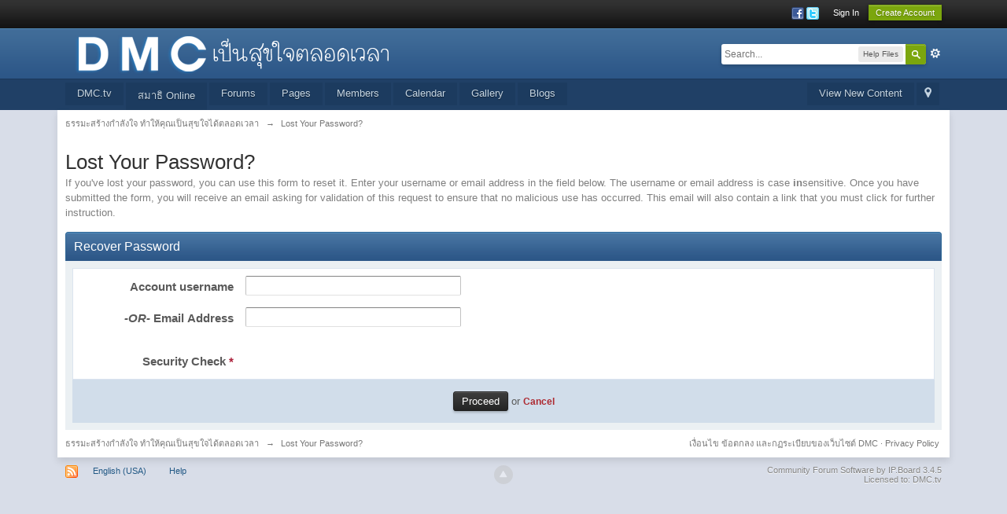

--- FILE ---
content_type: text/javascript
request_url: https://www.dmc.tv/forum/cache/lang_cache/1/ipb.lang.js?nck=3dd166d83264b9d7b7755bb8f6e4f420
body_size: 7577
content:
ipb.lang['action_failed']	= "Action failed";
ipb.lang['ajax_failure']	= "Sorry that action failed";
ipb.lang['album_full']	= "You are not permitted to upload any more items into this album";
ipb.lang['approve']	= "Approve";
ipb.lang['att_select_files']	= "Select files";
ipb.lang['available']	= "&#10004; Available!";
ipb.lang['bbc_date_cite']	= "From {date}:";
ipb.lang['bbc_full_cite']	= "{author}, on {date}, said:";
ipb.lang['bbc_name_cite']	= "{author} said:";
ipb.lang['blog_cat_exists']	= "That category already exists";
ipb.lang['blog_disable']	= "Disable";
ipb.lang['blog_enable']	= "Enable";
ipb.lang['blog_pin']	= "Pin";
ipb.lang['blog_publish_now']	= "Publish Now";
ipb.lang['blog_revert_header']	= "Are you sure you want to revert your header?";
ipb.lang['blog_save_draft']	= "Save Draft";
ipb.lang['blog_uncategorized']	= "Uncategorized";
ipb.lang['blog_unpin']	= "Unpin";
ipb.lang['board_offline']	= "This feature is unavailable while the board is offline";
ipb.lang['cannot_readd_friend']	= "You cannot re-add this friend for five minutes after removing them";
ipb.lang['cant_delete_folder']	= "You can't delete a protected folder!";
ipb.lang['ck_auto_saved']	= "Last auto saved: #{time}";
ipb.lang['ck_restore']	= "Restore Content";
ipb.lang['ck_saved']	= "Saved Content";
ipb.lang['ck_saved_desc']	= "As you type, the text editor content is automatically saved so that if you had to reload this page you can restore what you've written so far.";
ipb.lang['ck_saved_title']	= "About Saved Content";
ipb.lang['ck_view_saved']	= "View Auto Saved Content (#{updatedDate})";
ipb.lang['ckcolor__aliceblue']	= "Alice Blue";
ipb.lang['ckcolor__antique']	= "Antique White";
ipb.lang['ckcolor__azure']	= "Azure";
ipb.lang['ckcolor__black']	= "Black";
ipb.lang['ckcolor__blue']	= "Blue";
ipb.lang['ckcolor__brown']	= "Brown";
ipb.lang['ckcolor__cyan']	= "Cyan";
ipb.lang['ckcolor__darkgray']	= "Dark Gray";
ipb.lang['ckcolor__darkgreen']	= "Dark Green";
ipb.lang['ckcolor__darkorange']	= "Dark Orange";
ipb.lang['ckcolor__dimgray']	= "Dim Gray";
ipb.lang['ckcolor__dsgray']	= "Dark Slate Gray";
ipb.lang['ckcolor__firebrick']	= "Fire Brick";
ipb.lang['ckcolor__gold']	= "Gold";
ipb.lang['ckcolor__goldenrod']	= "Golden Rod";
ipb.lang['ckcolor__gray']	= "Gray";
ipb.lang['ckcolor__green']	= "Green";
ipb.lang['ckcolor__honeydew']	= "Honeydew";
ipb.lang['ckcolor__indigo']	= "Indigo";
ipb.lang['ckcolor__lavender']	= "Lavender Blush";
ipb.lang['ckcolor__lightblue']	= "Light Blue";
ipb.lang['ckcolor__lightgray']	= "Light Gray";
ipb.lang['ckcolor__lightsalmon']	= "Light Salmon";
ipb.lang['ckcolor__lightyellow']	= "Light Yellow";
ipb.lang['ckcolor__lime']	= "Lime";
ipb.lang['ckcolor__maroon']	= "Maroon";
ipb.lang['ckcolor__medblue']	= "Medium Blue";
ipb.lang['ckcolor__navy']	= "Navy";
ipb.lang['ckcolor__orange']	= "Orange";
ipb.lang['ckcolor__paleturq']	= "Pale Turquoise";
ipb.lang['ckcolor__plum']	= "Plum";
ipb.lang['ckcolor__purple']	= "Purple";
ipb.lang['ckcolor__red']	= "Red";
ipb.lang['ckcolor__reglavender']	= "Lavender";
ipb.lang['ckcolor__sadbrown']	= "Saddle Brown";
ipb.lang['ckcolor__teal']	= "Teal";
ipb.lang['ckcolor__turquoise']	= "Turquoise";
ipb.lang['ckcolor__violet']	= "Violet";
ipb.lang['ckcolor__white']	= "White";
ipb.lang['ckcolor__yellow']	= "Yellow";
ipb.lang['ckeditor__about']	= "About";
ipb.lang['ckeditor__about_ck']	= "About CKEditor";
ipb.lang['ckeditor__aboutscayt']	= "About SCAYT";
ipb.lang['ckeditor__accesskey']	= "Access Key";
ipb.lang['ckeditor__add_word']	= "Add Word";
ipb.lang['ckeditor__address']	= "Address";
ipb.lang['ckeditor__advanced']	= "Advanced";
ipb.lang['ckeditor__advisorytitle']	= "Advisory Title";
ipb.lang['ckeditor__advisorytype']	= "Advisory Content Type";
ipb.lang['ckeditor__alignleft']	= "Align Left";
ipb.lang['ckeditor__alignment']	= "Alignment";
ipb.lang['ckeditor__alignright']	= "Align Right";
ipb.lang['ckeditor__alt_text']	= "Alternative Text";
ipb.lang['ckeditor__anchor']	= "Anchor";
ipb.lang['ckeditor__anchorlink']	= "Link to anchor in the text";
ipb.lang['ckeditor__anchorname']	= "Anchor Name";
ipb.lang['ckeditor__anchorprop']	= "Anchor Properties";
ipb.lang['ckeditor__armeniannumb']	= "Armenian numbering";
ipb.lang['ckeditor__automatic']	= "Automatic";
ipb.lang['ckeditor__bbcode']	= "Special BBCode";
ipb.lang['ckeditor__bbcodelabel']	= "BBCode";
ipb.lang['ckeditor__bg_color']	= "Background Color";
ipb.lang['ckeditor__bidiltr']	= "Text direction from left to right";
ipb.lang['ckeditor__bidirtl']	= "Text direction from right to left";
ipb.lang['ckeditor__block_styles']	= "Block Styles";
ipb.lang['ckeditor__blockquote']	= "Block Quote";
ipb.lang['ckeditor__bold']	= "Bold";
ipb.lang['ckeditor__border']	= "Border";
ipb.lang['ckeditor__border_nan']	= "Border must be a whole number.";
ipb.lang['ckeditor__bottom']	= "Bottom";
ipb.lang['ckeditor__browse_server']	= "Browse Server";
ipb.lang['ckeditor__bulletlist']	= "Bulleted List Properties";
ipb.lang['ckeditor__button']	= "Button";
ipb.lang['ckeditor__buttontoimage']	= "Do you want to transform the selected image button to a simple image?";
ipb.lang['ckeditor__byanchorname']	= "By Anchor Name";
ipb.lang['ckeditor__byelementid']	= "By Element Id";
ipb.lang['ckeditor__byemailaddy']	= "E-Mail Address";
ipb.lang['ckeditor__cancel']	= "Cancel";
ipb.lang['ckeditor__center']	= "Center";
ipb.lang['ckeditor__checkbox']	= "Checkbox";
ipb.lang['ckeditor__circle']	= "Circle";
ipb.lang['ckeditor__clean_word']	= "The text you want to paste seems to be copied from Word. Do you want to clean it before pasting?";
ipb.lang['ckeditor__clear']	= "Clear";
ipb.lang['ckeditor__close']	= "Close";
ipb.lang['ckeditor__code_css']	= "CSS";
ipb.lang['ckeditor__code_generic']	= "PHP/Generic/Auto Detect";
ipb.lang['ckeditor__code_html']	= "HTML";
ipb.lang['ckeditor__code_js']	= "Javascript";
ipb.lang['ckeditor__code_linenum']	= "Starting Line Number";
ipb.lang['ckeditor__code_none']	= "None";
ipb.lang['ckeditor__code_sql']	= "SQL";
ipb.lang['ckeditor__code_title']	= "Code";
ipb.lang['ckeditor__code_xml']	= "XML";
ipb.lang['ckeditor__codelabel']	= "Code";
ipb.lang['ckeditor__codetypelabel']	= "Code Type";
ipb.lang['ckeditor__collapsetools']	= "Collapse Toolbar";
ipb.lang['ckeditor__color_options']	= "Color Options";
ipb.lang['ckeditor__colors']	= "Colors";
ipb.lang['ckeditor__confirmcancel']	= "Some of the options have been changed. Are you sure to close the dialog?";
ipb.lang['ckeditor__confirmreload']	= "Any unsaved changes to this content will be lost. Are you sure you want to load new page?";
ipb.lang['ckeditor__contenttemps']	= "Content Templates";
ipb.lang['ckeditor__contextmenopt']	= "Context Menu Options";
ipb.lang['ckeditor__copy']	= "Copy";
ipb.lang['ckeditor__copyright']	= "Copyright &copy; $1. All rights reserved.";
ipb.lang['ckeditor__create']	= "Create";
ipb.lang['ckeditor__css_classes']	= "Stylesheet Classes";
ipb.lang['ckeditor__cut']	= "Cut";
ipb.lang['ckeditor__dec_indent']	= "Decrease Indent";
ipb.lang['ckeditor__decimal']	= "Decimal (1, 2, 3, etc.)";
ipb.lang['ckeditor__decimal_zero']	= "Decimal leading zero (01, 02, 03, etc.)";
ipb.lang['ckeditor__delete']	= "Delete";
ipb.lang['ckeditor__dict_cookie']	= "Initially the User Dictionary is stored in a Cookie. However, Cookies are limited in size. When the User Dictionary grows to a point where it cannot be stored in a Cookie, then the dictionary may be stored on our server. To store your personal dictionary on our server you should specify a name for your dictionary. If you already have a stored dictionary, please type its name and click the Restore button.";
ipb.lang['ckeditor__dict_name']	= "Dictionary name should not be empty.";
ipb.lang['ckeditor__diction_name']	= "Dictionary name";
ipb.lang['ckeditor__dictionaries']	= "Dictionaries";
ipb.lang['ckeditor__disablescayt']	= "Disable SCAYT";
ipb.lang['ckeditor__disc']	= "Disc";
ipb.lang['ckeditor__divcontainer']	= "Create Div Container";
ipb.lang['ckeditor__dragtoresize']	= "Drag to resize";
ipb.lang['ckeditor__edit_div']	= "Edit Div";
ipb.lang['ckeditor__editanchor']	= "Edit Anchor";
ipb.lang['ckeditor__editlink']	= "Edit Link";
ipb.lang['ckeditor__editor']	= "Rich Text Editor";
ipb.lang['ckeditor__elementspath']	= "Elements path";
ipb.lang['ckeditor__emailbody']	= "Message Body";
ipb.lang['ckeditor__emaillink']	= "E-mail";
ipb.lang['ckeditor__emailsubject']	= "Message Subject";
ipb.lang['ckeditor__emoticons']	= "Emoticons";
ipb.lang['ckeditor__enablescayt']	= "Enable SCAYT";
ipb.lang['ckeditor__expandtools']	= "Expand Toolbar";
ipb.lang['ckeditor__find']	= "Find";
ipb.lang['ckeditor__find_what']	= "Find what:";
ipb.lang['ckeditor__findreplace']	= "Find and Replace";
ipb.lang['ckeditor__flash']	= "Flash";
ipb.lang['ckeditor__flash_prop']	= "Flash Properties";
ipb.lang['ckeditor__flashanima']	= "Flash Animation";
ipb.lang['ckeditor__font']	= "Font";
ipb.lang['ckeditor__font_name']	= "Font Name";
ipb.lang['ckeditor__font_size']	= "Font Size";
ipb.lang['ckeditor__form']	= "Form";
ipb.lang['ckeditor__formaat']	= "Format";
ipb.lang['ckeditor__format_styles']	= "Formatting Styles";
ipb.lang['ckeditor__formatted']	= "Formatted";
ipb.lang['ckeditor__framelink']	= "<frame>";
ipb.lang['ckeditor__gencontent']	= "Content";
ipb.lang['ckeditor__general']	= "General";
ipb.lang['ckeditor__genoption']	= "Option";
ipb.lang['ckeditor__georgiannumb']	= "Georgian numbering (an, ban, gan, etc.)";
ipb.lang['ckeditor__heading']	= "Heading";
ipb.lang['ckeditor__height']	= "Height";
ipb.lang['ckeditor__height_nan']	= "Height must be a number.";
ipb.lang['ckeditor__hiddenfield']	= "Hidden Field";
ipb.lang['ckeditor__highlight']	= "Highlight";
ipb.lang['ckeditor__hr']	= "Insert Horizontal Line";
ipb.lang['ckeditor__hspace']	= "HSpace";
ipb.lang['ckeditor__hspace_nan']	= "HSpace must be a whole number.";
ipb.lang['ckeditor__id']	= "Id";
ipb.lang['ckeditor__iframe']	= "iFrame";
ipb.lang['ckeditor__iframeborder']	= "Show frame border";
ipb.lang['ckeditor__iframeprops']	= "iFrame Properties";
ipb.lang['ckeditor__iframescroll']	= "Enable scrollbars";
ipb.lang['ckeditor__iframeurl']	= "Please type the iFrame URL";
ipb.lang['ckeditor__ignore']	= "Ignore";
ipb.lang['ckeditor__ignore_all']	= "Ignore All";
ipb.lang['ckeditor__ignoreallcaps']	= "Ignore All-Caps Words";
ipb.lang['ckeditor__ignoredomains']	= "Ignore Domain Names";
ipb.lang['ckeditor__ignoremixedc']	= "Ignore Words with Mixed Case";
ipb.lang['ckeditor__ignorewnumber']	= "Ignore Words with Numbers";
ipb.lang['ckeditor__image']	= "Image";
ipb.lang['ckeditor__image_info']	= "Image Info";
ipb.lang['ckeditor__image_prop']	= "Image Properties";
ipb.lang['ckeditor__image_url']	= "Please type the image URL";
ipb.lang['ckeditor__imagebutton']	= "Image Button";
ipb.lang['ckeditor__imagebutton_p']	= "Image Button Properties";
ipb.lang['ckeditor__imagetobutton']	= "Do you want to transform the selected image to a image button?";
ipb.lang['ckeditor__inc_indent']	= "Increase Indent";
ipb.lang['ckeditor__inline_styles']	= "Inline Styles";
ipb.lang['ckeditor__inlinestyle']	= "Inline Style";
ipb.lang['ckeditor__insdelbullist']	= "Insert/Remove Bulleted List";
ipb.lang['ckeditor__insdelnumlist']	= "Insert/Remove Numbered List";
ipb.lang['ckeditor__insertsmilie']	= "Insert a Smiley";
ipb.lang['ckeditor__insertspecial']	= "Insert Special Character";
ipb.lang['ckeditor__italic']	= "Italic";
ipb.lang['ckeditor__justify']	= "Justify";
ipb.lang['ckeditor__langcode']	= "Language Code";
ipb.lang['ckeditor__languagedir']	= "Language Direction";
ipb.lang['ckeditor__languages']	= "Languages";
ipb.lang['ckeditor__left']	= "Left";
ipb.lang['ckeditor__licvisitsite']	= "For licensing information please visit our web site:";
ipb.lang['ckeditor__link']	= "Link";
ipb.lang['ckeditor__link_info']	= "Link Info";
ipb.lang['ckeditor__link_type']	= "Link Type";
ipb.lang['ckeditor__linked_char']	= "Linked Resource Charset";
ipb.lang['ckeditor__linkother']	= "<other>";
ipb.lang['ckeditor__list_nan']	= "List start number must be a whole number.";
ipb.lang['ckeditor__lock_ratio']	= "Lock Ratio";
ipb.lang['ckeditor__longdescurl']	= "Long Description URL";
ipb.lang['ckeditor__loweralpha']	= "Lower Alpha (a, b, c, d, e, etc.)";
ipb.lang['ckeditor__lowergreek']	= "Lower Greek (alpha, beta, gamma, etc.)";
ipb.lang['ckeditor__lowerroman']	= "Lower Roman (i, ii, iii, iv, v, etc.)";
ipb.lang['ckeditor__ltrlang']	= "Left to Right (LTR)";
ipb.lang['ckeditor__match_case']	= "Match case";
ipb.lang['ckeditor__match_cyclic']	= "Match cyclic";
ipb.lang['ckeditor__match_word']	= "Match whole word";
ipb.lang['ckeditor__maximize']	= "Maximize";
ipb.lang['ckeditor__middle']	= "Middle";
ipb.lang['ckeditor__minimize']	= "Minimize";
ipb.lang['ckeditor__missingimgurl']	= "Image source URL is missing.";
ipb.lang['ckeditor__more_colors']	= "More Colors...";
ipb.lang['ckeditor__moresuggs']	= "More suggestions";
ipb.lang['ckeditor__mymedia']	= "My Media";
ipb.lang['ckeditor__name']	= "Name";
ipb.lang['ckeditor__nan']	= "This value is not a number.";
ipb.lang['ckeditor__newpage']	= "New Page";
ipb.lang['ckeditor__noanchorsa']	= "(No anchors available in the document)";
ipb.lang['ckeditor__nocleanword']	= "It was not possible to clean up the pasted data due to an internal error";
ipb.lang['ckeditor__none']	= "None";
ipb.lang['ckeditor__nooperalol']	= "Not supported by Opera";
ipb.lang['ckeditor__normal']	= "Normal";
ipb.lang['ckeditor__normal_div']	= "Normal (DIV)";
ipb.lang['ckeditor__notemplates']	= "(No templates defined)";
ipb.lang['ckeditor__notset']	= "<not set>";
ipb.lang['ckeditor__numberedlist']	= "Numbered List Properties";
ipb.lang['ckeditor__object_styles']	= "Object Styles";
ipb.lang['ckeditor__ok']	= "OK";
ipb.lang['ckeditor__options']	= "Options";
ipb.lang['ckeditor__para_format']	= "Paragraph Format";
ipb.lang['ckeditor__paste']	= "Paste";
ipb.lang['ckeditor__paste_area']	= "Paste Area";
ipb.lang['ckeditor__paste_box']	= "Please paste inside the following box using the keyboard (<strong>Ctrl/Cmd+V</strong>) and hit OK";
ipb.lang['ckeditor__paste_err1']	= "Your browser security settings don\\'t permit the editor to automatically execute cutting operations. Please use the keyboard for that (Ctrl/Cmd+X).";
ipb.lang['ckeditor__paste_err2']	= "Your browser security settings don\\'t permit the editor to automatically execute copying operations. Please use the keyboard for that (Ctrl/Cmd+C).";
ipb.lang['ckeditor__paste_err3']	= "Because of your browser security settings, the editor is not able to access your clipboard data directly. You are required to paste it again in this window.";
ipb.lang['ckeditor__paste_ptext']	= "Paste as Plain Text";
ipb.lang['ckeditor__paste_word']	= "Paste from Word";
ipb.lang['ckeditor__pb']	= "Insert Page Break for Printing";
ipb.lang['ckeditor__pba']	= "Page Break";
ipb.lang['ckeditor__popupdepend']	= "Dependent (Netscape)";
ipb.lang['ckeditor__popupfeat']	= "Popup Window Features";
ipb.lang['ckeditor__popupfullscr']	= "Full Screen (IE)";
ipb.lang['ckeditor__popupleftpos']	= "Left Position";
ipb.lang['ckeditor__popuplink']	= "<popup window>";
ipb.lang['ckeditor__popuplocation']	= "Location Bar";
ipb.lang['ckeditor__popupmenubar']	= "Menu Bar";
ipb.lang['ckeditor__popupresize']	= "Resizable";
ipb.lang['ckeditor__popupscroll']	= "Scroll Bars";
ipb.lang['ckeditor__popupstatusba']	= "Status Bar";
ipb.lang['ckeditor__popuptoolbar']	= "Toolbar";
ipb.lang['ckeditor__popuptoppos']	= "Top Position";
ipb.lang['ckeditor__popupwinname']	= "Popup Window Name";
ipb.lang['ckeditor__preview']	= "Preview";
ipb.lang['ckeditor__print']	= "Print";
ipb.lang['ckeditor__properties']	= "Properties";
ipb.lang['ckeditor__protocol']	= "Protocol";
ipb.lang['ckeditor__pselectbbcode']	= "Please select";
ipb.lang['ckeditor__quotelabel']	= "Quote";
ipb.lang['ckeditor__radiobutton']	= "Radio Button";
ipb.lang['ckeditor__redo']	= "Redo";
ipb.lang['ckeditor__remove_div']	= "Remove Div";
ipb.lang['ckeditor__removeformat']	= "Remove Format";
ipb.lang['ckeditor__rename']	= "Rename";
ipb.lang['ckeditor__repactconts']	= "Replace actual contents";
ipb.lang['ckeditor__replace']	= "Replace";
ipb.lang['ckeditor__replace_all']	= "Replace All";
ipb.lang['ckeditor__replace_cnt']	= "%1 occurrence(s) replaced.";
ipb.lang['ckeditor__replace_with']	= "Replace with:";
ipb.lang['ckeditor__reset_size']	= "Reset Size";
ipb.lang['ckeditor__restore']	= "Restore";
ipb.lang['ckeditor__right']	= "Right";
ipb.lang['ckeditor__rtllang']	= "Right to Left (RTL)";
ipb.lang['ckeditor__save']	= "Save";
ipb.lang['ckeditor__scayt']	= "Spell Check As You Type";
ipb.lang['ckeditor__selectall']	= "Select All";
ipb.lang['ckeditor__selectanchor']	= "Select an Anchor";
ipb.lang['ckeditor__selectcolor']	= "Select color";
ipb.lang['ckeditor__selectedcolor']	= "Selected Color";
ipb.lang['ckeditor__selectfield']	= "Selection Field";
ipb.lang['ckeditor__selectspecial']	= "Select Special Character";
ipb.lang['ckeditor__server_send']	= "Send it to the Server";
ipb.lang['ckeditor__show_blocks']	= "Show Blocks";
ipb.lang['ckeditor__size']	= "Size";
ipb.lang['ckeditor__smiley']	= "Smiley";
ipb.lang['ckeditor__smileyopts']	= "Smiley Options";
ipb.lang['ckeditor__speccharopts']	= "Special Character Options";
ipb.lang['ckeditor__square']	= "Square";
ipb.lang['ckeditor__start']	= "Start";
ipb.lang['ckeditor__strike']	= "Strike Through";
ipb.lang['ckeditor__style']	= "Style";
ipb.lang['ckeditor__styles']	= "Styles";
ipb.lang['ckeditor__subscript']	= "Subscript";
ipb.lang['ckeditor__superscript']	= "Superscript";
ipb.lang['ckeditor__tab_index']	= "Tab Index";
ipb.lang['ckeditor__target']	= "Target";
ipb.lang['ckeditor__targframename']	= "Target Frame Name";
ipb.lang['ckeditor__templateopts']	= "Template Options";
ipb.lang['ckeditor__templates']	= "Templates";
ipb.lang['ckeditor__text_color']	= "Text Color";
ipb.lang['ckeditor__text_notfound']	= "The specified text was not found.";
ipb.lang['ckeditor__textarea']	= "Textarea";
ipb.lang['ckeditor__textfield']	= "Text Field";
ipb.lang['ckeditor__tnewwindow']	= "New Window (_blank)";
ipb.lang['ckeditor__togglelabel']	= "Toggle editing mode";
ipb.lang['ckeditor__togglescayt']	= "Toggle SCAYT";
ipb.lang['ckeditor__toolbar']	= "Toolbar";
ipb.lang['ckeditor__top']	= "Top";
ipb.lang['ckeditor__tparentwindow']	= "Parent Window (_parent)";
ipb.lang['ckeditor__tsamewindow']	= "Same Window (_self)";
ipb.lang['ckeditor__ttopwindow']	= "Topmost Window (_top)";
ipb.lang['ckeditor__type']	= "Type";
ipb.lang['ckeditor__type_email']	= "Please type the e-mail address";
ipb.lang['ckeditor__type_url']	= "Please type the link URL";
ipb.lang['ckeditor__typeanchor']	= "Please type the anchor name";
ipb.lang['ckeditor__unavailable']	= "unavailable";
ipb.lang['ckeditor__underline']	= "Underline";
ipb.lang['ckeditor__undo']	= "Undo";
ipb.lang['ckeditor__unknownobj']	= "Unknown Object";
ipb.lang['ckeditor__unlink']	= "Unlink";
ipb.lang['ckeditor__unlock_ratio']	= "Unlock Ratio";
ipb.lang['ckeditor__upload']	= "Upload";
ipb.lang['ckeditor__upperalpha']	= "Upper Alpha (A, B, C, D, E, etc.)";
ipb.lang['ckeditor__upperroman']	= "Upper Roman (I, II, III, IV, V, etc.)";
ipb.lang['ckeditor__url']	= "URL";
ipb.lang['ckeditor__value']	= "Value";
ipb.lang['ckeditor__vspace']	= "VSpace";
ipb.lang['ckeditor__vspace_nan']	= "VSpace must be a whole number.";
ipb.lang['ckeditor__whichtempl']	= "Please select the template to open in the editor";
ipb.lang['ckeditor__width']	= "Width";
ipb.lang['ckeditor__width_nan']	= "Width must be a number.";
ipb.lang['ckeditor__xelements']	= "%1 element";
ipb.lang['clear_markboard']	= "Are you sure you want to mark all content as read?";
ipb.lang['click_to_attach']	= "Choose Files...";
ipb.lang['close_tpreview']	= "Close preview";
ipb.lang['comment_requires_approval']	= "Your comment requires moderator approval before it will be shown.";
ipb.lang['confirm_delete']	= "Are you sure you want to delete this folder? ALL messages in it will be deleted. This cannot be undone!";
ipb.lang['confirm_empty']	= "Are you sure you want to empty this folder?";
ipb.lang['copy_topic_link']	= "Copy the permalink below to store the direct address to this post in your clipboard";
ipb.lang['cpt_approve']	= "Approve";
ipb.lang['cpt_approve_f']	= "Approve";
ipb.lang['cpt_close_f']	= "Lock";
ipb.lang['cpt_delete']	= "Delete";
ipb.lang['cpt_delete_f']	= "Delete";
ipb.lang['cpt_hide']	= "Hide";
ipb.lang['cpt_hide_f']	= "Hide";
ipb.lang['cpt_merge']	= "Merge";
ipb.lang['cpt_merge_f']	= "Merge";
ipb.lang['cpt_move']	= "Move";
ipb.lang['cpt_move_f']	= "Move";
ipb.lang['cpt_open_f']	= "Unlock";
ipb.lang['cpt_pin_f']	= "Pin";
ipb.lang['cpt_split']	= "Split";
ipb.lang['cpt_undelete']	= "Unhide";
ipb.lang['cpt_unhide_f']	= "Unhide";
ipb.lang['cpt_unpin_f']	= "Unpin";
ipb.lang['date_am']	= "AM";
ipb.lang['date_pm']	= "PM";
ipb.lang['delete_confirm']	= "Are you sure you want to continue?";
ipb.lang['delete_pm_confirm']	= "Are you sure you wish to permanently delete this conversation?";
ipb.lang['delete_pm_many_confirm']	= "Are you sure you wish to delete these conversations?";
ipb.lang['delete_post_confirm']	= "Are you sure you want to delete this post?";
ipb.lang['delete_reply_confirm']	= "Are you sure you want to delete this reply?";
ipb.lang['delete_topic_confirm']	= "Are you sure you want to delete this topic?";
ipb.lang['editor_enter_list']	= "Enter list item (or hit Cancel to finish list)";
ipb.lang['editor_prefs_updated']	= "Options saved. Changes will take affect from the next editor load";
ipb.lang['email_banned']	= "&#10007; This email address has been banned";
ipb.lang['email_doesnt_match']	= "&#10007; The addresses you entered don't match";
ipb.lang['email_in_use']	= "&#10007; This email address is in use";
ipb.lang['emo_show_all']	= "Show All";
ipb.lang['enter_unlimited_names']	= "Enter names";
ipb.lang['enter_x_names']	= "Enter up to [x] names";
ipb.lang['error']	= "Error";
ipb.lang['error_occured']	= "An error occurred";
ipb.lang['error_security']	= "Security Error";
ipb.lang['fail_cblock']	= "Failed to save content block changes";
ipb.lang['fail_config']	= "Failed to save configuration";
ipb.lang['folder_emptied']	= "Folder emptied successfully";
ipb.lang['folder_not_found']	= "Cannot find that folder";
ipb.lang['folder_protected']	= "Cannot perform that action on a protected folder";
ipb.lang['follow_action_saved']	= "Your preferences have been saved";
ipb.lang['follow_no_action']	= "You did not select any action to perform";
ipb.lang['friend_already']	= "This member is already on your friends list";
ipb.lang['from']	= "From";
ipb.lang['gallery_rotate_failed']	= "There was an error rotating the image";
ipb.lang['gbl_confirm_cancel']	= "Cancel";
ipb.lang['gbl_confirm_desc']	= "Please confirm this action";
ipb.lang['gbl_confirm_ok']	= "OK";
ipb.lang['gbl_confirm_text']	= "Confirm";
ipb.lang['gbl_months']	= "Jan,Feb,Mar,Apr,May,Jun,Jul,Aug,Sept,Oct,Nov,Dec";
ipb.lang['global_leave_msg']	= "Leave a message...";
ipb.lang['global_status_update']	= "What's on your mind?";
ipb.lang['go_to_category']	= "Go to this category";
ipb.lang['hide']	= "&times;";
ipb.lang['idm_comment_empty']	= "Comment is empty";
ipb.lang['idm_invalid_file']	= "Invalid File";
ipb.lang['idm_msg_email']	= "You did not enter an email address to send the email to";
ipb.lang['idm_msg_text']	= "You did not enter any text to email to the user";
ipb.lang['invalid_chars']	= "&#10007; This field contains invalid characters";
ipb.lang['invalid_email']	= "&#10007; This isn't a valid address";
ipb.lang['invalid_folder_name']	= "The folder name is invalid";
ipb.lang['invalid_mime_type']	= "You aren't permitted to upload this kind of file";
ipb.lang['is_required']	= "&#10007; This field is required";
ipb.lang['is_spammer']	= "This account has been flagged as a spam account";
ipb.lang['js_rte_erroriespell']	= "ieSpell was not detected. Click OK to go to the download page.";
ipb.lang['js_rte_errorloadingiespell']	= "Error loading ieSpell. Exception: ";
ipb.lang['justgo']	= "Go";
ipb.lang['loading']	= "Loading...";
ipb.lang['mark_read_forum']	= "There was a problem fetching this forum.";
ipb.lang['mark_read_topic']	= "There was a problem fetching this topic.";
ipb.lang['max_notes_reached']	= "You cannot add any more notes to this image, because you have reached the maximum number allowed";
ipb.lang['member_no_exist']	= "That member does not exist!";
ipb.lang['message_sent']	= "Your message has been sent";
ipb.lang['messenger_cancel']	= "Cancel";
ipb.lang['messenger_edit']	= "Edit";
ipb.lang['missing_data']	= "Missing data!";
ipb.lang['mq_reply_swap']	= "Reply to #{num} quoted post(s)";
ipb.lang['must_enter_name']	= "You must enter a name";
ipb.lang['new_lowercase']	= "new";
ipb.lang['no_more_topics']	= "No more topics";
ipb.lang['no_permission']	= "You do not have permission for this action";
ipb.lang['no_permission_preview']	= "Sorry, you don't have permission to preview this topic.";
ipb.lang['not_available']	= "&#10007; This name is taken!";
ipb.lang['note_confirm_delete']	= "Are you sure you want to delete this note?";
ipb.lang['note_no_permission_a']	= "You do not have permission to add notes to this image";
ipb.lang['note_no_permission_d']	= "You don't have permission to delete notes";
ipb.lang['note_no_permission_e']	= "You do not have permission to edit this note";
ipb.lang['note_save_empty']	= "Your note cannot be empty; click the Delete link for this note if you do not wish to keep it";
ipb.lang['open_tpreview']	= "Preview this topic";
ipb.lang['option_is_empty']	= "This tag's option cannot be left empty!";
ipb.lang['out_of_diskspace']	= "You have run out of space for uploads";
ipb.lang['pass_doesnt_match']	= "&#10007; The passwords you entered don't match";
ipb.lang['pass_too_long']	= "&#10007; Your password is too long (max. 32 characters)";
ipb.lang['pass_too_short']	= "&#10007; Your password is too short (min. 3 characters)";
ipb.lang['pending']	= "Pending";
ipb.lang['photo_editor_cropping_still']	= "Please finish cropping before clicking 'Done'";
ipb.lang['photo_editor_enterurl']	= "Enter a url here";
ipb.lang['poll_no_more_choices']	= "You cannot add any more choices to this question";
ipb.lang['poll_no_more_q']	= "You cannot add any more questions to this poll!";
ipb.lang['poll_not_enough_choices']	= "One or more of your questions doesn't contain enough choices. Each question must contain at least 2 choices!";
ipb.lang['poll_questions_missing']	= "One or more of your questions doesn't have a valid title";
ipb.lang['poll_stats']	= "You may add [q] more question(s), with [c] choices per question";
ipb.lang['post_empty']	= "Your post is empty";
ipb.lang['post_empty_post']	= "Sorry, you can't submit a blank post. Please enter some text in the editor box";
ipb.lang['post_empty_title']	= "You must enter a topic title!";
ipb.lang['post_empty_username']	= "You must enter a username";
ipb.lang['post_hide_reason_default']	= "Enter a reason...";
ipb.lang['post_too_short']	= "Your post is too short";
ipb.lang['prof_comment_empty']	= "You must enter a comment";
ipb.lang['prof_comment_mod']	= "Your comment was added, but requires approval before it will be displayed";
ipb.lang['prof_comment_perm']	= "You do not have permission to post comments on this profile";
ipb.lang['prof_update_button']	= "Update";
ipb.lang['prof_update_default']	= "What's on your mind?";
ipb.lang['quickpm_enter_subject']	= "Please enter a subject";
ipb.lang['quickpm_msg_blank']	= "Your message is blank";
ipb.lang['quote__author']	= "#name# said";
ipb.lang['quote__date_author']	= "#name#, on #date#, said:";
ipb.lang['quote_expand']	= "<em>Click to view</em>";
ipb.lang['quote_on']	= "on";
ipb.lang['quote_said']	= "said";
ipb.lang['quote_title']	= "Quote";
ipb.lang['reached_max_folders']	= "You have reached the maximum number of allowed folders";
ipb.lang['required_data_missing']	= "Some required data was missing";
ipb.lang['rtg_already']	= "You've already rated this entry";
ipb.lang['rtg_awesome']	= "Awesome!";
ipb.lang['rtg_good']	= "Good";
ipb.lang['rtg_nbad']	= "Not Bad";
ipb.lang['rtg_ok']	= "Okay";
ipb.lang['rtg_poor']	= "Poor";
ipb.lang['rtg_topic_locked']	= "This topic is locked";
ipb.lang['save_folder']	= ">";
ipb.lang['saving_post']	= "Saving post...";
ipb.lang['search_default_value']	= "Search...";
ipb.lang['set_as_spammer']	= "Are you sure you want to flag this user as a spam account?";
ipb.lang['signin_nopassword']	= "No password entered";
ipb.lang['signin_nosigninname']	= "No sign in name entered";
ipb.lang['silly_server']	= "The server returned an error during upload";
ipb.lang['spoiler_hide']	= "Hide";
ipb.lang['spoiler_show']	= "Show";
ipb.lang['status_updated']	= "Your status has been updated";
ipb.lang['success']	= "Success";
ipb.lang['switch_to_advanced']	= "Try our advanced uploader which supports multiple file uploading (modern browser required)";
ipb.lang['too_long']	= "&#10007; The name you entered is too long";
ipb.lang['too_short']	= "&#10007; The name you entered is too short";
ipb.lang['topic_polling']	= "#{count} new replies added. <a href='javascript:void(0);' onclick='#{click}'>Show me</a>";
ipb.lang['trouble_uploading']	= "Trouble uploading?";
ipb.lang['unapprove']	= "Unapprove";
ipb.lang['unapproved']	= "Unapproved";
ipb.lang['unhide']	= "...";
ipb.lang['upload_done']	= "Done (uploaded [total])";
ipb.lang['upload_failed']	= "This upload failed";
ipb.lang['upload_limit_hit']	= "Upload limit exceeded";
ipb.lang['upload_no_file']	= "No file was selected for upload";
ipb.lang['upload_progress']	= "Uploaded [done] of [total]";
ipb.lang['upload_queue']	= "You have attempted to queue too many files. The number of files you can queue is:";
ipb.lang['upload_skipped']	= "Upload Skipped";
ipb.lang['upload_too_big']	= "This file was too big to upload";
ipb.lang['uploading']	= "Uploading...";
ipb.lang['usercp_photo_upload']	= "You have not selected a file to upload";
ipb.lang['vote_success']	= "Vote saved!";
ipb.lang['vote_updated']	= "Vote updated!";
ipb.lang['with_selected']	= "With Selected ({num})";
